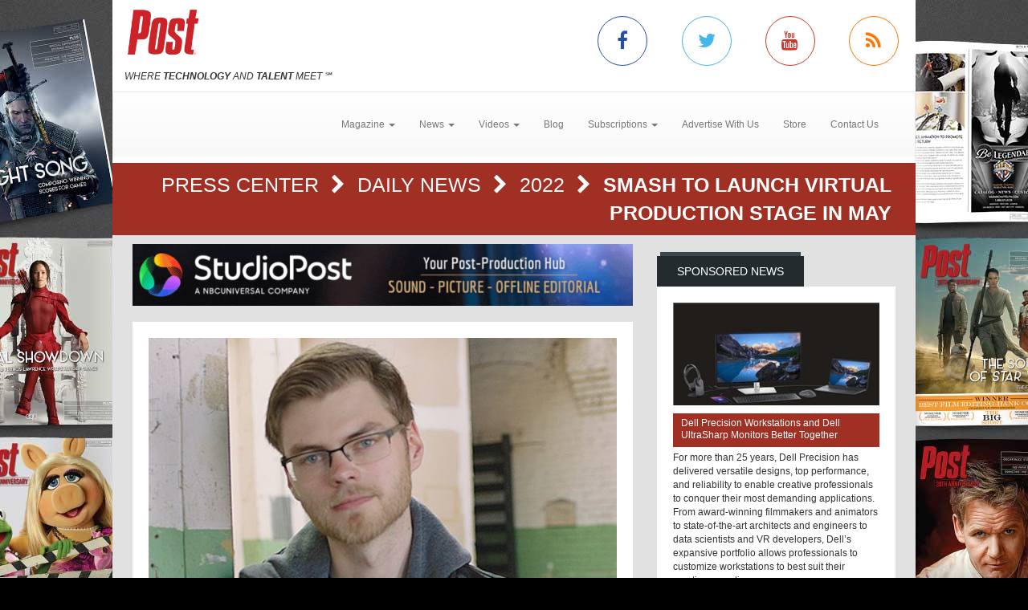

--- FILE ---
content_type: text/css
request_url: https://www.postmagazine.com/Shared/css/styles.css
body_size: 5940
content:
html { border: 0; }
body { margin:0px; }
img { border:none; }
td>img { vertical-align:bottom; }
td>a>img { vertical-align:bottom; }
td>input[type=image] { vertical-align:bottom; }

/* Other Styles */
textarea{font-family:Arial;}

/* Loading Indicator */
	iframe.ui_blocked { background-color:Transparent; }
	div.ui_blocked { background-color:#eeeeee; }
	div.load_screen
	{
		z-index:200;
		width:100px;
		background-color:#ccdaed;
		border:solid 1px #9698a2;
		padding:2px;
	}
	table.load_table
	{
		width:100px;
		border:solid 1px #c8c9d1;
		background-color:#ffffff;
	}
	table.load_table td
	{
		background-color:#ffffff;
		font-family:Arial;
		font-size:13px;
		font-weight:bold;
		color:#223355;
		padding:3px;
	}
	div.load_indicator
	{
		background-image: url(../images/admin/loading.gif);
		background-repeat: no-repeat;
		background-position: left;
		width:16px;
		height:16px;
	}
/* End Loading Indicator */


/* Flyout Menu */
	div.iflylist
	{
		display:none;
		background-color:#ffffff;
		position:absolute;
		list-style:none;
		margin:0px;
		padding:0px;
		border-top:solid 1px #333333;
		z-index:100;
	}
	div.iflyOverflow
	{
		overflow-y:hidden;
	}
	div.ifly
	{
		border-left:solid 1px #333333;
		border-right:solid 1px #333333;
		border-bottom:solid 1px #333333;
		background-color:#ffffff;
		white-space:nowrap;
		cursor:pointer;
		cursor:hand;
		width:auto;
	}
	div.iflyie6
	{
		width:200px;
		white-space:normal;
	}
	div.ifly a
	{
		display:block;
		padding:0px 12px 0px 12px;
		font-family:Arial;
		font-size:12px;
		color:#333333;
		text-decoration:none;
		line-height:20px;
	}
	div.iflyOver
	{
		background-color:#000099;
	}
	div.iflyOver a
	{
		color:#ffffff;
	}
	div.iflyRight
	{
		background-image:url(../images/tree/fly.gif);
		background-position:right center;
		background-repeat:no-repeat;
	}
	div.iflyLeft
	{
		background-image:url(../images/tree/flyleft.gif);
		background-position:left center;
	}
	div.iflyLoading
	{
		background-image:url(../images/tree/flyload.gif);
	}
	div.ifly sup
	{
		font-size:10px;
		text-decoration:none;
		margin-left:1px;
	}
/* End Flyout menu */

/* Popup Dialog Boxes */
	div.pdialog
	{
		font:12px Arial;
		position:fixed;
		display:none;
		height:auto;
		background-color:#f9f9fa;
		border:solid 1px #919191;
		z-index:100;
	}
	div.pdialog img { display:inline; }
	div.pdialog h1.pheader
	{
		border-bottom:solid 1px #9698a2;
		background:#cbcccc url(../images/tb/top.gif) repeat-x;
		background-position:0px -10px;
		height:30px;
		cursor:default;
		clear:both;
		margin:0px;
		padding:0px;
	}
	div.pdialog h1.pheadero { background-position:0px -44px; }
	div.pdialog h1.pheader span
	{
		display:block;
		margin:8px 7px 6px 7px;
		float:left;
		font:normal normal bold 15px Arial !important;
		color:#ffffff !important;
	}
	div.pdialog div.pmain
	{
		clear:both;
		height:auto;
		position:relative;
		border-bottom:solid 1px #9796a2;
	}
	div.pdialog h2.pfooter
	{
		border-top:solid 1px #dbdcde;
		height:29px;
		clear:both;
		margin:0px;
		padding:0px;
		background-image:url(../images/tbox/wmlogo.gif); 
		background-repeat:no-repeat;
		background-position:left center;
	}
	div.pdialog h2.pfooter div.pfooter2
	{
		border-top:solid 1px #727274;
		border-left:solid 1px #b1b1b1;
		border-right:solid 1px #b1b1b1;
		border-bottom:solid 1px #c5c5c7;
		background-image:url(../images/tbox/foot2.gif); 
		height:22px;
		margin:3px;
		margin-left:37px;
	}
	div.pdialog h2.pfooter img { float:right;margin:3px 8px 0px 0px; }
	div.pdialog h2.pfooter img.psave   { background:url(../images/tbox/cmsedit.png);background-position:-148px -57px;width:51px;height:16px; }
	div.pdialog h2.pfooter img.pcancel { background:url(../images/tbox/cmsedit.png);background-position:-207px -57px;width:59px;height:16px; }
	div.pdialog h2.pfooter img.pnext	 { background:url(../images/tbox/cmsedit.png);background-position:-233px -25px;width:51px;height:16px; }
	div.pdialog h2.pfooter img.psave:hover  { background-position:-148px -73px; }
	div.pdialog h2.pfooter img.pcancel:hover{ background-position:-207px -73px; }
	div.pdialog h2.pfooter img.pnext:hover  { background-position:-233px -41px; }
	div.pdialog h2.pfooter img.pclose		{ background:url(../images/tbox/cmsedit.png);background-position:-227px -197px;width:57px;height:16px; }
	div.pdialog h2.pfooter img.pclose:hover { background-position:-227px -213px; }
	div.pdialog h2.pfooter img.pyes			{ background:url(../images/tbox/cmsedit.png);background-position:-197px -229px;width:45px;height:16px; }
	div.pdialog h2.pfooter img.pyes:hover	{ background-position:-197px -245px; }
	div.pdialog h2.pfooter img.pno			{ background:url(../images/tbox/cmsedit.png);background-position:-243px -229px;width:41px;height:16px; }
	div.pdialog h2.pfooter img.pno:hover	{ background-position:-243px -245px; }
	div.pdialog img.pclose { float:right; width:20px;height:20px;margin:6px 5px 4px 5px;background-image:url(../images/tbox/cmsedit.png);background-position:0px -198px;cursor:pointer;cursor:hand; }
	div.pdialog img.pclose:hover { background-position:0px -218px; }
	div.pdialog img.pmax { width:20px;height:20px;margin:6px 0px 4px 6px;background-image:url(../images/tbox/cmsedit.png);background-position:-20px -198px;cursor:pointer;cursor:hand; }
	div.pdialog img.pmax:hover { background-position:-20px -218px; }
	div.pdialog img.pmin	   { background-position:-40px -198px; }
	div.pdialog img.pmin:hover { background-position:-40px -218px; }
	td.pdivider { padding:0px;width:4px;background-image:url(../images/tbox/divider.gif);background-repeat:repeat-y; }
 /* End Popup Dialog Boxes */


/* Calendar Styles */
	div.cal_main
	{
		position:absolute;
		font:12px Arial !important;
		background-color:#f5f7f9;
		border:solid 1px #000066;
		width:190px;
		height:210px;
		margin:0px;
		padding:0px;
		overflow:hidden;
		filter:progid:DXImageTransform.Microsoft.Shadow(color=#999999,direction=135,strength=3);
		text-align:left;
	}
	div.cal_main div.cal_prev { position:absolute;top:0px;left:0px;width:22px;height:22px;padding:0px;margin:0px;cursor:pointer;cursor:hand; }
	div.cal_main div.cal_prev div { width:4px;height:7px;padding:0px;margin:4px 0px 0px 7px;background-image:url(../images/Sprites.png);background-position:-136px -255px; }
	div.cal_main div.cal_next { position:absolute;top:0px;left:168px;width:22px;height:22px;padding:0px;margin:0px;cursor:pointer;cursor:hand; }
	div.cal_main div.cal_next div { width:4px;height:7px;padding:0px;margin:4px 0px 0px 13px;background-image:url(../images/Sprites.png);background-position:-140px -255px; }
	div.cal_main div.cal_period { width:190px;height:22px;text-align:center;color:#000000;font:normal bold 12px Arial;cursor:pointer;cursor:hand;line-height:1.5em; }
	div.cal_main div.cal_period:hover { color:#0000cc; }
	div.cal_main div.cal_today { width:190px;text-align:center;color:#000000;font:normal normal 12px Arial;cursor:pointer;cursor:hand;margin:6px 0px 3px 0px; }
	div.cal_main div.cal_today:hover { color:#0000aa; }
	div.cal_main div.cal_time { width:150px;height:22px;text-align:center;color:#000000;font:normal bold 12px Arial;line-height:1.5em; }
	div.cal_main div.cal_close { position:absolute;left:0px;bottom:0px;width:150px;height:22px;text-align:center;color:#000000;font:normal bold 12px Arial;cursor:pointer;cursor:hand;line-height:1.5em; }
	
	div.cal_main tr.cal_week td { text-align:center;color:#000000;font:normal normal 11px Arial; }
	div.cal_main td { padding:0px !important; }
	div.cal_day
	{
		color:#000000;
		width:25px;
		border:solid 1px #fafbfc;
		font:normal normal 11px Arial;
		margin:0px;
		background-color:#fafbfc;
		text-align:center;
		line-height:2em;
	}
	div.cal_day:hover { background-color:#8eb0c2;color:#ffffff;border-color:#5c7a8a; }

	div.cal_months,div.cal_years { display:none;position:absolute;left:0px;top:23px;width:190px;height:158px;background-color:#fafbfc; }
	div.cal_month,div.cal_year
	{
		width:45px;
		height:50px;
		border:solid 1px #fafbfc;
		color:#000000;
		font:normal normal 11px Arial;
		margin:0px;
		background-color:#fafbfc;
		text-align:center;
		line-height:4.5em;
	}
	div.cal_month:hover { background-color:#8eb0c2;color:#ffffff;border-color:#5c7a8a; }
	div.cal_year:hover { background-color:#8eb0c2;color:#ffffff;border-color:#5c7a8a; }

	div.cal_other { background-color:#e4ebed;color:#999999; }
	div.cal_other:hover { background-color:#aab6bc;color:#ffffff;border-color:#657780; }
	div.cal_sel { background-color:#b8d1df;color:#000000;border-color:#88acc0; }
	
	div.cal_clockpanel { position:absolute;top:0px;left:190px;width:150px;height:210px;border-left:solid 1px #000066; }
	div.cal_clock { position:relative;margin:0px 10px 0px 10px;width:130px;height:130px;padding:0px;border:none;background-image:url(../images/clock.png);background-position:0px 0px; }
	div.cal_clock div.cal_mins,div.cal_clock div.cal_hours
	{
		position:absolute;
		width:130px;
		height:130px;
		padding:0px;
		margin:0px;
		border:none;
		background-image:url(../images/clock.png);
	}
	div.cal_clock div.cal_mins_0 { background-position:-130px 0px; }
	div.cal_clock div.cal_mins_1 { background-position:-260px 0px; }
	div.cal_clock div.cal_mins_2 { background-position:-390px 0px; }
	div.cal_clock div.cal_mins_3 { background-position:-520px 0px; }
	div.cal_clock div.cal_mins_4 { background-position:-0px -130px; }
	div.cal_clock div.cal_mins_5 { background-position:-130px -130px; }
	div.cal_clock div.cal_mins_6 { background-position:-260px -130px; }
	div.cal_clock div.cal_mins_7 { background-position:-390px -130px; }
	div.cal_clock div.cal_mins_8 { background-position:-520px -130px; }
	div.cal_clock div.cal_mins_9 { background-position:-0px -260px; }
	div.cal_clock div.cal_mins_10 { background-position:-130px -260px; }
	div.cal_clock div.cal_mins_11 { background-position:-260px -260px; }
	div.cal_clock div.cal_hours_0 { background-position:-390px -260px; }
	div.cal_clock div.cal_hours_1 { background-position:-520px -260px; }
	div.cal_clock div.cal_hours_2 { background-position:-0px -390px; }
	div.cal_clock div.cal_hours_3 { background-position:-130px -390px; }
	div.cal_clock div.cal_hours_4 { background-position:-260px -390px; }
	div.cal_clock div.cal_hours_5 { background-position:-390px -390px; }
	div.cal_clock div.cal_hours_6 { background-position:-520px -390px; }
	div.cal_clock div.cal_hours_7 { background-position:-0px -520px; }
	div.cal_clock div.cal_hours_8 { background-position:-130px -520px; }
	div.cal_clock div.cal_hours_9 { background-position:-260px -520px; }
	div.cal_clock div.cal_hours_10 { background-position:-390px -520px; }
	div.cal_clock div.cal_hours_11 { background-position:-520px -520px; }

	div.cal_main div.cal_time table { margin:8px auto 0px auto; }
	div.cal_main div.cal_time select { font:13px "Courier New";font-weight:bold; }

	/* IE6 fix */
	div.cal_ie6 div.cal_clock { background-image:url(../images/clock.gif); }
	div.cal_ie6 div.cal_clock div.cal_mins,div.cal_clock div.cal_hours { background-image:url(../images/clock.gif); }
/* End Calendar Styles */


/* Dynamic Calendar Styles */
	div.dcal_main
	{
		font-family:Arial;
		font-size:12px;
		margin:0px;
		padding:0px;
		text-align:left;
		cursor:default;
	}
	div.dcal_main div.dcal_prev { float:left;cursor:pointer;cursor:hand; }
	div.dcal_main div.dcal_prev img { width:6px;height:12px;margin:2px 4px;background-image:url(../images/leftright.gif);background-position:-6px 0px; }
	div.dcal_main div.dcal_next { float:right;cursor:pointer;cursor:hand; }
	div.dcal_main div.dcal_next img { width:6px;height:12px;margin:2px 4px;background-image:url(../images/leftright.gif);background-position:0px 0px; }
	div.dcal_main div.dcal_period { margin:0px auto; width:190px;height:22px;font-weight:bold;text-align:center;cursor:pointer;cursor:hand; }
	div.dcal_main div.dcal_today { width:190px;text-align:center;cursor:pointer;cursor:hand;margin:6px auto 3px auto;font-weight:bold; }
	div.dcal_main div.dcal_close { position:absolute;left:0px;bottom:0px;width:150px;height:22px;text-align:center;color:#000000;font:normal bold 12px Arial;cursor:pointer;cursor:hand;line-height:1.5em; }
	div.dcal_main table { width:100%; }
	div.dcal_main tr.dcal_week td { text-align:center;color:#000000;width:14%; }
	div.dcal_day
	{
		margin:0px;
		text-align:center;
		line-height:2em;
	}
	div.dcal_months,div.dcal_years { background-color:#fafbfc;display:none; }
	div.dcal_month,div.dcal_year
	{
		margin:0px;
		text-align:center;
		line-height:4.5em;
	}
/* End Dynamic Calendar Styles */


/* Tree Styles */
	ul.itree
	{
		display:block;
		font-family: Arial, Verdana, Helvetica, sans-serif;
		font-size: 12px;
		font-style: normal;
		padding: 0px;
		margin: 0px;
		list-style-type:none;
		background-image:url(../images/tree/GuidePass.gif);
		background-repeat:repeat-y;
	}
	ul.itree ul.itree
	{
		display:none;
	}
	ul.itree li
	{
		margin:0px;
		padding:0px;
		vertical-align:middle;
		white-space:nowrap;
		line-height:22px;
		background-image:url(../images/tree/Guide.gif);
		background-repeat:no-repeat;
		padding-left:22px;
	}
	ul.itree li a
	{
		height:22px;
		display:block;
		background-repeat:no-repeat;
		background-position:left center;
		padding:0px 0px 0px 0px;
		font-family: Arial, Verdana, Helvetica, sans-serif;
		font-weight: normal;
		font-variant: normal;
		text-transform: none;
		text-decoration:none;
	}
	ul.itree6 li a
	{
		float:left;
		clear:left;
	}
	ul.itree7 li a
	{
		display:inline;
	}
	ul.itree li a img
	{
		display:inline;
		border:none;
		vertical-align:middle;
		width:16px;
		height:16px;
	}
	ul.itree li a span
	{
		padding:1px 3px 1px 2px;
		text-decoration:underline;
		cursor:pointer;cursor:hand;
		color: #333333;
	}
	ul.itree li a.itr_nul span { text-decoration:none; }
	ul.itree li a:hover span { color:#333333; }
	ul.itree li.guideopened { background-image:url(../images/tree/GuideOpened.gif); }
	ul.itree li.guideclosed { background-image:url(../images/tree/GuideClosed.gif); }
	ul.itree li.guideend { background-image:url(../images/tree/GuideEnd.gif);background-color:#ffffff; }
	ul.itree li.guideendopened { background-image:url(../images/tree/GuideEndOpened.gif);background-color:#ffffff; }
	ul.itree li.guideendclosed { background-image:url(../images/tree/GuideEndClosed.gif);background-color:#ffffff; }
	ul.itree li.guidepending { background-image:url(../images/tree/GuidePending.gif); }
	ul.itree li.guideendpending { background-image:url(../images/tree/GuideEndPending.gif);background-color:#ffffff; }

	img.itr_page  { background-image: url(../images/tree/Page.gif); }
	img.itr_hpage { background-image: url(../images/tree/Hpage.gif); }
	img.itr_link  { background-image: url(../images/tree/Link.gif); }
	img.itr_branch{ background-image: url(../images/tree/Branch.gif); }
	img.itr_system{ background-image: url(../images/tree/Module.gif); }
	img.itr_folder{ background-image: url(../images/tree/folder.gif); }
	img.itr_file  { background-image: url(../images/tree/file.gif); }
	img.itr_anchor{ background-image: url(../images/tree/pound.gif); }
	img.itr_datab { background-image: url(../images/modules/Database.gif); }
	img.itr_field { background-image: url(../images/modules/Field.gif); }
	img.itr_hidden{ zoom:1;opacity:0.5;filter:alpha(opacity=50); }
	sup.itr
	{
		font-size:10px;
		text-decoration:none;
		margin-left:1px;
	}

	ul.itree li a.selectedTree span{ font-weight:bold;text-decoration:none;color:#ffffff;background-color:#000099; }
	ul.itree li a.selectedTree:hover span { color:#ffffff; }
/* Tree Styles */

/* Refer a Friend Styles */
	table.rf_main { width:100%;margin:5px; }
	table.rf_main td { padding:3px; }
	span.rf_page { font-weight:bold;color:#000066; }
/* End Refer a Friend Styles */

	div.p_hideonpage { display:none;position:absolute; }
	div.pdialog div.p_hideonpage { display:block; }


/* Large Fonts */
	span.cobalt_largefonts, span.cobalt_largefonts div, span.cobalt_largefonts font, span.cobalt_largefonts span, span.cobalt_largefonts td, span.cobalt_largefonts li
	{
		font-size:16px;
	}
/* End Large Fonts */


/* Popup Frame */
	iframe.ipopup { border:0px; margin:0px; }
/* End Popup Frame */


/* Lightbox */
	div.ilight_box { border:solid 1px #000000; background-color:#f0f0f0; }
	div.ilight_box div.ilight_image { background-color:#fcfcfc;margin:5px; }
	div.ilight_box div.ilight_close { 
		position:absolute;
		top:0px;
		right:0px;
		width:20px;
		height:20px;
		background-color:#ffffff; 
		text-align:center;
		cursor:pointer;cursor:hand;
		border-left:solid 1px #aaaaaa;
		border-bottom:solid 1px #aaaaaa;
	}
	div.ilight_box div.ilight_close span
	{
		font:16px "Arial Black";
		color:#000000;
		line-height:20px;
	}
	div.ilight_box div.ilight_gonext { 
		position:absolute;
		top:50%;
		margin-top:-25%;
		right:0px;
		width:150px;
		height:300px;
		cursor:pointer;cursor:hand;
	}
	div.ilight_box div.ilight_gonext div { 
		position:absolute;
		top:48%;
		right:0px;
		width:70px;
		height:20px;
		background-color:#ffffff; 
		border:solid 1px #000000;
		border-right:none;
		font:14px "Arial Black";
		color:#000000;
		text-align:center;
		line-height:20px;
		opacity:1;
		filter:alpha(opacity=100);
	}
	div.ilight_box div.ilight_goprev { 
		position:absolute;
		top:50%;
		margin-top:-25%;
		left:0px;
		width:150px;
		height:300px;
		cursor:pointer;cursor:hand;
	}
	div.ilight_box div.ilight_goprev div { 
		position:absolute;
		top:48%;
		left:0px;
		width:70px;
		height:20px;
		background-color:#ffffff; 
		border:solid 1px #000000;
		border-left:none;
		font:14px "Arial Black";
		color:#000000;
		text-align:center;
		line-height:20px;
		opacity:1;
		filter:alpha(opacity=100);
	}
	div.ilight_box div.ilight_caption {
		margin:0px 0px 0px 5px;
		position:absolute;
		border-top:solid 1px #eaeaea;
		left:0px;
		bottom:0px;
		width:auto;
		height:35px;
		overflow:hidden;
	}
	div.ilight_box div.ilight_caption div {
		margin:5px 5px 10px 5px;
		height:auto;
		width:auto;
		font:13px Arial;
		color:#000000;
		font-weight:normal;
	}
/* End Lightbox */

/* RadEditor styles */
	ul.reToolbar span.Alignment { background-position:-576px center; }
	ul.reToolbar span.NamedAnchor { background-position:-1564px center; }
	ul.reToolbar span.AddEditLink { background-position:-665px center; }
	ul.reToolbar span.CancelEditable { background-image:url(../images/tbox/cmsedit.png);background-position:-132px -216px; }
	ul.reToolbar span.EditableText { background-image:url(../images/tbox/cmsedit.png);background-position:-114px -198px; }
	ul.reToolbar span.EditableImage { background-image:url(../images/tbox/cmsedit.png);background-position:-114px -216px; }
	ul.reToolbar span.EditableFlash { background-image:url(../images/tbox/cmsedit.png);background-position:-132px -198px; }
	ul.reToolbar span.LayoutZone { background-image:url(../images/tbox/cmsedit.png);background-position:-78px -216px; }
	ul.reToolbar span.CancelLayout { background-image:url(../images/tbox/cmsedit.png);background-position:-132px -216px; }
	ul.reToolbar span.HoverImage { background-image:url(../images/tbox/cmsedit.png);background-position:-96px -198px; }
	ul.reToolbar span.VerticalMenu { background-image:url(../images/tbox/cmsedit.png);background-position:-60px -216px; }
	ul.reToolbar span.FlyoutMenu { background-image:url(../images/tbox/cmsedit.png);background-position:-96px -216px; }
	ul.reToolbar span.HorizontalMenu { background-image:url(../images/tbox/cmsedit.png);background-position:-150px -198px; }
	ul.reToolbar span.VideoCastPlayer { background-image:url(../images/tbox/cmsedit.png);background-position:-60px -198px; }
	ul.reToolbar span.PodcastPlayer { background-image:url(../images/tbox/cmsedit.png);background-position:-78px -198px; }
	ul.reToolbar span.CMSControl { background-image:url(../images/tbox/cmsedit.png);background-position:-150px -216px; }

/* End RadEditor styles */

/* Module Styles */
.nospacing { padding:0px !important;margin:0px !important;border:none !important; }
.nospacing td { padding:0px !important;margin:0px !important;border:none !important; }
.hideme { display:none; }

input.yourwebsite { background-image:url(../images/yourwebsite.gif);background-repeat:no-repeat;background-position:1px 4px; }
input.blank { background-image:none; }

/* Sprites */
img.isprite{background-image:url(../images/Sprites.png);width:17px;height:17px;}
img.isprite6{background-image:url(../images/Sprites.gif);width:17px;height:17px;}
img.sp0_0{background-position:0px 0px}
img.sp1_0{background-position:-17px 0px}
img.sp2_0{background-position:-34px 0px}
img.sp3_0{background-position:-51px 0px}
img.sp4_0{background-position:-68px 0px}
img.sp5_0{background-position:-85px 0px}
img.sp6_0{background-position:-102px 0px}
img.sp7_0{background-position:-119px 0px}
img.sp8_0{background-position:-136px 0px}
img.sp9_0{background-position:-153px 0px}
img.sp10_0{background-position:-170px 0px}
img.sp11_0{background-position:-187px 0px}
img.sp12_0{background-position:-204px 0px}
img.sp13_0{background-position:-221px 0px}
img.sp14_0{background-position:-238px 0px}
img.sp15_0{background-position:-255px 0px}
img.sp0_1{background-position:0px -17px}
img.sp1_1{background-position:-17px -17px}
img.sp2_1{background-position:-34px -17px}
img.sp3_1{background-position:-51px -17px}
img.sp4_1{background-position:-68px -17px}
img.sp5_1{background-position:-85px -17px}
img.sp6_1{background-position:-102px -17px}
img.sp7_1{background-position:-119px -17px}
img.sp8_1{background-position:-136px -17px}
img.sp9_1{background-position:-153px -17px}
img.sp10_1{background-position:-170px -17px}
img.sp11_1{background-position:-187px -17px}
img.sp12_1{background-position:-204px -17px}
img.sp13_1{background-position:-221px -17px}
img.sp14_1{background-position:-238px -17px}
img.sp15_1{background-position:-255px -17px}
img.sp0_2{background-position:0px -34px}
img.sp1_2{background-position:-17px -34px}
img.sp2_2{background-position:-34px -34px}
img.sp3_2{background-position:-51px -34px}
img.sp4_2{background-position:-68px -34px}
img.sp5_2{background-position:-85px -34px}
img.sp6_2{background-position:-102px -34px}
img.sp7_2{background-position:-119px -34px}
img.sp8_2{background-position:-136px -34px}
img.sp9_2{background-position:-153px -34px}
img.sp10_2{background-position:-170px -34px}
img.sp11_2{background-position:-187px -34px}
img.sp12_2{background-position:-204px -34px}
img.sp13_2{background-position:-221px -34px}
img.sp14_2{background-position:-238px -34px}
img.sp15_2{background-position:-255px -34px}
img.sp0_3{background-position:0px -51px}
img.sp1_3{background-position:-17px -51px}
img.sp2_3{background-position:-34px -51px}
img.sp3_3{background-position:-51px -51px}
img.sp4_3{background-position:-68px -51px}
img.sp5_3{background-position:-85px -51px}
img.sp6_3{background-position:-102px -51px}
img.sp7_3{background-position:-119px -51px}
img.sp8_3{background-position:-136px -51px}
img.sp9_3{background-position:-153px -51px}
img.sp10_3{background-position:-170px -51px}
img.sp11_3{background-position:-187px -51px}
img.sp12_3{background-position:-204px -51px}
img.sp13_3{background-position:-221px -51px}
img.sp14_3{background-position:-238px -51px}
img.sp15_3{background-position:-255px -51px}
img.sp0_4{background-position:0px -68px}
img.sp1_4{background-position:-17px -68px}
img.sp2_4{background-position:-34px -68px}
img.sp3_4{background-position:-51px -68px}
img.sp4_4{background-position:-68px -68px}
img.sp5_4{background-position:-85px -68px}
img.sp6_4{background-position:-102px -68px}
img.sp7_4{background-position:-119px -68px}
img.sp8_4{background-position:-136px -68px}
img.sp9_4{background-position:-153px -68px}
img.sp10_4{background-position:-170px -68px}
img.sp11_4{background-position:-187px -68px}
img.sp12_4{background-position:-204px -68px}
img.sp13_4{background-position:-221px -68px}
img.sp14_4{background-position:-238px -68px}
img.sp15_4{background-position:-255px -68px}
img.sp0_5{background-position:0px -85px}
img.sp1_5{background-position:-17px -85px}
img.sp2_5{background-position:-34px -85px}
img.sp3_5{background-position:-51px -85px}
img.sp4_5{background-position:-68px -85px}
img.sp5_5{background-position:-85px -85px}
img.sp6_5{background-position:-102px -85px}
img.sp7_5{background-position:-119px -85px}
img.sp8_5{background-position:-136px -85px}
img.sp9_5{background-position:-153px -85px}
img.sp10_5{background-position:-170px -85px}
img.sp11_5{background-position:-187px -85px}
img.sp12_5{background-position:-204px -85px}
img.sp13_5{background-position:-221px -85px}
img.sp14_5{background-position:-238px -85px}
img.sp15_5{background-position:-255px -85px}
img.sp0_6{background-position:0px -102px}
img.sp1_6{background-position:-17px -102px}
img.sp2_6{background-position:-34px -102px}
img.sp3_6{background-position:-51px -102px}
img.sp4_6{background-position:-68px -102px}
img.sp5_6{background-position:-85px -102px}
img.sp6_6{background-position:-102px -102px}
img.sp7_6{background-position:-119px -102px}
img.sp8_6{background-position:-136px -102px}
img.sp9_6{background-position:-153px -102px}
img.sp10_6{background-position:-170px -102px}
img.sp11_6{background-position:-187px -102px}
img.sp12_6{background-position:-204px -102px}
img.sp13_6{background-position:-221px -102px}
img.sp14_6{background-position:-238px -102px}
img.sp15_6{background-position:-255px -102px}
img.sp0_7{background-position:0px -119px}
img.sp1_7{background-position:-17px -119px}
img.sp2_7{background-position:-34px -119px}
img.sp3_7{background-position:-51px -119px}
img.sp4_7{background-position:-68px -119px}
img.sp5_7{background-position:-85px -119px}
img.sp6_7{background-position:-102px -119px}
img.sp7_7{background-position:-119px -119px}
img.sp8_7{background-position:-136px -119px}
img.sp9_7{background-position:-153px -119px}
img.sp10_7{background-position:-170px -119px}
img.sp11_7{background-position:-187px -119px}
img.sp12_7{background-position:-204px -119px}
img.sp13_7{background-position:-221px -119px}
img.sp14_7{background-position:-238px -119px}
img.sp15_7{background-position:-255px -119px}
img.sp0_8{background-position:0px -136px}
img.sp1_8{background-position:-17px -136px}
img.sp2_8{background-position:-34px -136px}
img.sp3_8{background-position:-51px -136px}
img.sp4_8{background-position:-68px -136px}
img.sp5_8{background-position:-85px -136px}
img.sp6_8{background-position:-102px -136px}
img.sp7_8{background-position:-119px -136px}
img.sp8_8{background-position:-136px -136px}
img.sp9_8{background-position:-153px -136px}
img.sp10_8{background-position:-170px -136px}
img.sp11_8{background-position:-187px -136px}
img.sp12_8{background-position:-204px -136px}
img.sp13_8{background-position:-221px -136px}
img.sp14_8{background-position:-238px -136px}
img.sp15_8{background-position:-255px -136px}
img.sp0_9{background-position:0px -153px}
img.sp1_9{background-position:-17px -153px}
img.sp2_9{background-position:-34px -153px}
img.sp3_9{background-position:-51px -153px}
img.sp4_9{background-position:-68px -153px}
img.sp5_9{background-position:-85px -153px}
img.sp6_9{background-position:-102px -153px}
img.sp7_9{background-position:-119px -153px}
img.sp8_9{background-position:-136px -153px}
img.sp9_9{background-position:-153px -153px}
img.sp10_9{background-position:-170px -153px}
img.sp11_9{background-position:-187px -153px}
img.sp12_9{background-position:-204px -153px}
img.sp13_9{background-position:-221px -153px}
img.sp14_9{background-position:-238px -153px}
img.sp15_9{background-position:-255px -153px}
img.sp0_10{background-position:0px -170px}
img.sp1_10{background-position:-17px -170px}
img.sp2_10{background-position:-34px -170px}
img.sp3_10{background-position:-51px -170px}
img.sp4_10{background-position:-68px -170px}
img.sp5_10{background-position:-85px -170px}
img.sp6_10{background-position:-102px -170px}
img.sp7_10{background-position:-119px -170px}
img.sp8_10{background-position:-136px -170px}
img.sp9_10{background-position:-153px -170px}
img.sp10_10{background-position:-170px -170px}
img.sp11_10{background-position:-187px -170px}
img.sp12_10{background-position:-204px -170px}
img.sp13_10{background-position:-221px -170px}
img.sp14_10{background-position:-238px -170px}
img.sp15_10{background-position:-255px -170px}
img.sp0_11{background-position:0px -187px}
img.sp1_11{background-position:-17px -187px}
img.sp2_11{background-position:-34px -187px}
img.sp3_11{background-position:-51px -187px}
img.sp4_11{background-position:-68px -187px}
img.sp5_11{background-position:-85px -187px}
img.sp6_11{background-position:-102px -187px}
img.sp7_11{background-position:-119px -187px}
img.sp8_11{background-position:-136px -187px}
img.sp9_11{background-position:-153px -187px}
img.sp10_11{background-position:-170px -187px}
img.sp11_11{background-position:-187px -187px}
img.sp12_11{background-position:-204px -187px}
img.sp13_11{background-position:-221px -187px}
img.sp14_11{background-position:-238px -187px}
img.sp15_11{background-position:-255px -187px}
img.sp0_12{background-position:0px -204px}
img.sp1_12{background-position:-17px -204px}
img.sp2_12{background-position:-34px -204px}
img.sp3_12{background-position:-51px -204px}
img.sp4_12{background-position:-68px -204px}
img.sp5_12{background-position:-85px -204px}
img.sp6_12{background-position:-102px -204px}
img.sp7_12{background-position:-119px -204px}
img.sp8_12{background-position:-136px -204px}
img.sp9_12{background-position:-153px -204px}
img.sp10_12{background-position:-170px -204px}
img.sp11_12{background-position:-187px -204px}
img.sp12_12{background-position:-204px -204px}
img.sp13_12{background-position:-221px -204px}
img.sp14_12{background-position:-238px -204px}
img.sp15_12{background-position:-255px -204px}
img.sp0_13{background-position:0px -221px}
img.sp1_13{background-position:-17px -221px}
img.sp2_13{background-position:-34px -221px}
img.sp3_13{background-position:-51px -221px}
img.sp4_13{background-position:-68px -221px}
img.sp5_13{background-position:-85px -221px}
img.sp6_13{background-position:-102px -221px}
img.sp7_13{background-position:-119px -221px}
img.sp8_13{background-position:-136px -221px}
img.sp9_13{background-position:-153px -221px}
img.sp10_13{background-position:-170px -221px}
img.sp11_13{background-position:-187px -221px}
img.sp12_13{background-position:-204px -221px}
img.sp13_13{background-position:-221px -221px}
img.sp14_13{background-position:-238px -221px}
img.sp15_13{background-position:-255px -221px}
img.sp0_14{background-position:0px -238px}
img.sp1_14{background-position:-17px -238px}
img.sp2_14{background-position:-34px -238px}
img.sp3_14{background-position:-51px -238px}
img.sp4_14{background-position:-68px -238px}
img.sp5_14{background-position:-85px -238px}
img.sp6_14{background-position:-102px -238px}
img.sp7_14{background-position:-119px -238px}
img.sp8_14{background-position:-136px -238px}
img.sp9_14{background-position:-153px -238px}
img.sp10_14{background-position:-170px -238px}
img.sp11_14{background-position:-187px -238px}
img.sp12_14{background-position:-204px -238px}
img.sp13_14{background-position:-221px -238px}
img.sp14_14{background-position:-238px -238px}
img.sp15_14{background-position:-255px -238px}
img.sp0_15{background-position:0px -255px}
img.sp1_15{background-position:-17px -255px}
img.sp2_15{background-position:-34px -255px}
img.sp3_15{background-position:-51px -255px}
img.sp4_15{background-position:-68px -255px}
img.sp5_15{background-position:-85px -255px}
img.sp6_15{background-position:-102px -255px}
img.sp7_15{background-position:-119px -255px}
img.sp9_15{background-position:-153px -255px}
img.sp10_15{background-position:-170px -255px}
img.sp11_15{background-position:-187px -255px}
img.sp12_15{background-position:-204px -255px}
img.sp13_15{background-position:-221px -255px}
img.sp14_15{background-position:-238px -255px}
img.sp15_15{background-position:-255px -255px}
img.sp0_16{background-position:0px -272px}
img.sp1_16{background-position:-17px -272px}
img.sp2_16{background-position:-34px -272px}
img.sp3_16{background-position:-51px -272px}


--- FILE ---
content_type: text/css
request_url: https://www.copprints.com/post/css/theme.css
body_size: 5892
content:
/*Default */
body {
  background-repeat: no-repeat;
  background-position: center top;
  background-attachment: fixed !important;
  background-color: #000;
  font-family: "Titillium+Web", Helvetica, Arial, sans-serif;
  font-size: 12px;
}
body:before {
  content: "";
  display: block;
  position: fixed;
  width: 100%;
  height: 100%;
  background: url(http://www.postmagazine.com/images/banners/post-subscribe-coverwrap.jpg)
    no-repeat center top;
  z-index: -1;
}

.cms-admin {
  background-position: center 44px !important;
  padding-bottom: 0px !important;
}
ol,
ul {
  list-style: none;
}
a,
a:hover,
a:focus {
  text-decoration: none;
}
a,
.block .rounded,
.btn,
.slick-arrow {
  -o-transition: 0.4s !important;
  -ms-transition: 0.4s !important;
  -moz-transition: 0.4s v;
  -webkit-transition: 0.4s !important;
  transition: 0.4s !important;
}
a,
.block .rounded {
  color: #73787b;
  background: 0 none;
  text-decoration: none;
}
.h1,
h1 {
  font-size: 25px;
}
.h2,
h2 {
  font-size: 17px;
}
::-moz-selection {
  color: #fff;
  background: #4c1611;
}
::selection {
  color: #fff;
  background: #4c1611;
}

/*Default Layout */
.container {
  background-color: #e1e1e1;
  padding: 0;
}
.container-fluid {
  background-color: #fff;
  width: 100%;
}
#MainZone {
  padding: 0px 25px;
}
.img-full-width {
  width: 100% !important;
}

/* Background overlay */
div.bgOverlay {
  width: 100%;
  height: 850px;
  z-index: -1;
  top: 0;
  left: 0;
  position: fixed;
  background: url(../images/bgOverlay.png) top center no-repeat;
}
.cms-admin div.bgOverlay {
  top: 44px;
}

/* Header */
header .container {
  background: none;
  -webkit-transition: all 0.4s ease;
  transition: all 0.4s ease;
}
header .logo-social-wrapper {
  margin: 0;
  padding-top: 10px;
  padding-bottom: 10px;
  background-color: #fff;
}
header .logo-social-wrapper #logo {
  display: block;
  height: 60px;
}
header .logo-social-wrapper .social-links {
  margin-top: 10px;
}
header .navbar {
  padding: 15px;
  border-radius: 0px;
  margin-bottom: 0px;
  -webkit-box-shadow: none;
  box-shadow: none;
  border-bottom: 8px solid #fff;
}
header .navbar-collapse {
  margin-top: 0px !important;
}
header .navbar #logo {
  display: block;
  height: 40px;
  margin-top: 5px;
}
header #logo img {
  height: 100%;
}
header #tagline {
}

header.sticky {
  position: fixed;
  margin-top: 0px;
  width: 100%;
  z-index: 9999;
  top: 0;
}
header.sticky .container {
  width: 100%;
}
header.sticky .navbar {
  background: rgba(255, 255, 255, 1);
  -webkit-box-shadow: inset 0 1px 0 rgba(255, 255, 255, 0.15),
    0 1px 5px rgba(0, 0, 0, 0.075);
  box-shadow: inset 0 1px 0 rgba(255, 255, 255, 0.15),
    0 1px 5px rgba(0, 0, 0, 0.075);
  border-bottom: none;
}

header.sticky #logo {
  display: block;
  height: 48px;
}
header.sticky #tagline {
  display: none;
}

/* Navbar changes*/
.navbar-default .navbar-nav > .open > a,
.navbar-default .navbar-nav > .open > a:focus,
.navbar-default .navbar-nav > .open > a:hover {
  background: #a02f24;
  -webkit-box-shadow: 0 0 23px -6px #282828 inset;
  box-shadow: 0 0 23px -6px #282828 inset;
  color: #fff;
}

/* Slick Slider - Homepage Slider */
.carousel-wrapper {
  background-color: #0e1214;
  padding: 25px 90px;
}
.carousel {
  margin-bottom: 0px;
}
.carousel .item {
  padding: 0px 15px;
}
.carousel .item .thumbnail {
  background-color: #1e262a;
  border: none;
  border-radius: 0;
  padding: 8px;
}
.carousel .item .thumbnail:hover,
.carousel .item .thumbnail:focus {
  background-color: #a02f24;
}
.carousel .item .caption-text {
  height: 45px;
  border-bottom: 1px solid #636b6f;
}
.carousel .item .caption-text a {
  color: #fff;
  text-decoration: none;
}
.carousel .item .caption-text a:hover,
.carousel .item .caption-text a:focus {
  color: #636b6f;
}
.carousel .item .cat-date {
  color: #fff;
  padding-top: 10px;
}
.carousel .item .cat-date .cat {
  display: inline-block;
  padding: 4px 7px;
  background-color: #a02f24;
  margin-right: 5px;
}
.carousel .item .cat-date .date {
  display: inline-block;
  padding: 4px 7px;
  background-color: #1c2326;
  float: right;
}

/* Arrows */
.slick-arrow {
  position: absolute;
  top: 40%;
  display: block;
  padding: 0;
  margin-top: -10px\9;
  outline: none;
  cursor: pointer;
  background-color: #121719;
  font-size: 25px;
  line-height: 75px;
  width: 55px;
  text-align: center;
  color: #fff;
}
.slick-arrow:hover,
.slick-arrow:focus {
  background-color: #a02f24;
  font-size: 30px;
}
.fa-chevron-left {
  left: -65px;
}
.fa-chevron-right {
  right: -65px;
}

/* Revolution Slider*/
.rev_slider_wrapper {
  background-color: #000;
}
.tp-caption.Newspaper-Button,
.Newspaper-Button {
  color: rgba(255, 255, 255, 1);
  font-size: 13px;
  line-height: 17px;
  font-weight: 700;
  font-style: normal;
  font-family: "Roboto", sans-serif;
  padding: 12px 35px 12px 35px;
  text-decoration: none;
  background-color: rgba(255, 255, 255, 0);
  border-color: rgba(255, 255, 255, 0.25);
  border-style: solid;
  border-width: 1px;
  border-radius: 0px 0px 0px 0px;
  letter-spacing: 2px;
  text-align: left;
}
.tp-caption.Newspaper-Button:hover,
.Newspaper-Button:hover {
  color: rgba(0, 0, 0, 1);
  text-decoration: none;
  background-color: rgba(255, 255, 255, 1);
  border-color: rgba(255, 255, 255, 1);
  border-style: solid;
  border-width: 1px;
  border-radius: 0px 0px 0px 0px;
  cursor: pointer;
}
.tp-caption.Newspaper-Button a {
  color: rgba(255, 255, 255, 1) !important;
}
.tp-caption.Newspaper-Button-Hover a {
  color: rgba(0, 0, 0, 1) !important;
}
.tp-caption.Newspaper-Subtitle,
.Newspaper-Subtitle {
  color: #fff;
  font-size: 15px;
  line-height: 20px;
  font-weight: 900;
  font-style: normal;
  font-family: Roboto;
  padding: 8px 15px;
  text-decoration: none;
  background-color: #a02f24;
  border: none;
  text-align: left;
  margin-bottom: 20px;
}
.tp-caption.Newspaper-Title,
.Newspaper-Title {
  color: rgba(255, 255, 255, 1);
  font-size: 15px;
  line-height: 18px !important;
  font-weight: 400;
  font-style: normal;
  font-family: "Ubuntu", sans-serif;
  padding: 10px 0 10px 0;
  text-decoration: none;
  background-color: transparent;
  border-color: transparent;
  border-style: none;
  border-width: 0px;
  border-radius: 0 0 0 0px;
  text-align: left;
}
.tp-caption.Newspaper-Title span,
.Newspaper-Title span {
  font-size: 13px !important;
}

.erinyen .tp-tab {
  display: table;
}
.erinyen .tp-tab-title {
  color: #fff;
  font-size: 13px;
  font-weight: 700;
  text-transform: uppercase;
  font-family: "Ubuntu", sans-serif;
  margin-bottom: 5px;
  line-height: 15px;
  background-color: #a02f24;
  padding: 8px 15px;
  display: table-cell;
  vertical-align: middle;
}
.erinyen .tp-tab-desc {
  font-size: 18px;
  font-weight: 400;
  color: rgb(255, 255, 255);
  line-height: 25px;
  font-family: "Ubuntu", sans-serif;
}

/* Breadcrumbs */
.breadcrumbs {
  background-color: #a02f24;
  color: #fff;
  text-transform: uppercase;
  text-align: right;
}
.breadcrumbs .bread {
  margin: 10px 15px;
  font-size: 15px;
}
.breadcrumbs a {
  color: #fff;
}
.breadcrumbs i {
  padding: 0 8px;
}
.breadcrumbs span {
  font-weight: bold;
}

/* Pagination */
.block-pagination {
  text-align: center;
  margin-top: 15px;
}
.block-pagination .block-content {
  padding-top: 5px !important;
}
.block-pagination a {
  margin: 5px 2px;
  display: inline-block;
}
.block-pagination a:hover,
.block-pagination a:focus {
  color: #a02f24;
}
/*.block-pagination a:last-child { margin-left:18px; margin-top:10px; position:relative; top:9px;}*/
.block-pagination a.dataheaderselected {
  background-color: #a02f24;
  color: #fff;
  padding: 5px;
}

/* Default Block */
.block .box_title {
  border-top: 5px solid #ce3d2e;
  display: block;
  float: left;
  height: auto;
  margin-left: 4px;
  margin-top: 20px;
  padding-top: 0;
  width: auto;
}
.block .rounded {
  background-color: #a02f24;
  color: #fff;
  display: block;
  float: left;
  height: auto;
  line-height: normal;
  text-align: center;
  text-transform: uppercase;
  width: auto;
  margin: 0 -4px;
  padding: 11px 25px;
  font-size: 14px;
}
.block .rounded a {
  color: #fff;
  text-decoration: none;
}
.block .rounded:hover,
.block .rounded:focus {
  background-color: #242b2f;
}
.block .block-content {
  background-color: #fff;
  border-bottom: 5px solid #ccc;
  clear: both;
  float: left;
  height: auto;
  width: 100% !important;
  padding: 20px;
  position: relative;
}
.block .block-content:hover {
  -moz-box-shadow: 0 0 15px -4px #888;
  -webkit-box-shadow: 0 0 15px -4px#888;
  box-shadow: 0 0 15px -4px #888888;
}
.block-ul li {
  border-top: 1px solid #d2d2d2;
  clear: both;
  float: left;
  width: 100%;
  padding: 20px 0 10px 0;
}
.block-ul li .col-xs-4 {
  padding-right: 0px;
}
.block .thumbnail {
  border: none;
  border-radius: 0;
  padding: 0px;
  margin: 0px;
  box-shadow: none;
}
.block .block-thumb {
  position: relative;
  margin-bottom: 7px;
}
.block a.title,
.video-list .caption-text a {
  display: block;
  font-size: 12px;
  font-weight: normal !important;
  line-height: 15px;
  color: #242b2f;
  text-decoration: none;
}
.block a.title:hover,
.block a.title:focus,
.video-list .caption-text a:hover,
.video-list .caption-text a:focus {
  color: #a02f24;
}
.block .img_title {
  background-color: #000;
  color: #ffffff;
  display: inline;
  font-size: 12px;
  padding: 5px 10px;
  position: absolute;
  text-align: center;
  text-transform: uppercase;
  z-index: 3;
  bottom: 0;
  right: 15px;
}
.single-post .block-thumb .img_overlay_wrapper {
  position: absolute;
  z-index: 3;
  bottom: 0px;
  left: 15px;
}
.single-post .block-thumb .img_overlay_wrapper div,
.single-post .block-thumb .img_overlay_wrapper .author {
  background-color: #000;
  color: #ffffff;
  display: inline-block;
  font-size: 15px;
  padding: 5px 10px;
  text-align: center;
  text-transform: uppercase;
  margin-right: 4px;
}
.single-post .block-thumb .img_overlay_wrapper div a {
  color: #fff;
}
.block-li .caption {
  display: none;
  margin: 5px 0px;
  font-size: 12px;
  line-height: 15px;
}
.block-ul li .cat {
  display: inline-block;
  padding: 0px 7px;
  background-color: #a02f24;
  margin-right: 5px;
  color: #fff;
}
.date_comments {
  float: left;
  font-size: 11px;
  margin-top: 0px;
  font-style: italic;
  color: #8c8c8c;
}
.date_comments a {
  display: inline !important;
}

/* Default Block First Item */
ul.block-ul li:first-child {
  border-top: 0 none;
}
.first ul.block-ul li:first-child .thumbnail {
  padding: 0px !important;
  width: auto;
}
.first ul.block-ul li:first-child a.title {
  color: #fff;
  background-color: #a02f24;
  display: inline-block;
  padding: 5px 10px 7px 10px;
}
.first ul.block-ul li:first-child a.title:hover,
.first ul.block-ul li:first-child a.title:focus {
  background-color: #242b2f;
}
.first ul.block-ul li:first-child .caption {
  display: inline-block;
}
.first ul.block-ul li:first-child .caption .cat {
  display: none;
}

/* Article Block 2 */
.articles-block2 .block-li {
  width: 48%;
  clear: none;
  border-top-width: 0px;
}
.articles-block2 .block-li .block-thumb {
  display: none;
}
.articles-block2 ul.block-ul li a.title {
  color: #fff;
  background-color: #a02f24;
  display: inline-block;
  padding: 5px 10px 7px 10px;
}
.articles-block2 .block-li a.title:hover,
.articles-block2 .block-li a.title:focus {
  background-color: #242b2f;
}
.articles-block2 .block-li .caption {
  display: inline-block;
}
.articles-block2 .block-li:first-child {
  margin-right: 2%;
  width: 50%;
}
.articles-block2 .block-li:first-child .block-thumb {
  display: block;
}
.articles-block2 .block-li:last-child {
  border-top-width: 1px;
}

/* Article Block 3 */
.articles-block3 .block-li .block-text a.title {
  font-size: 13px;
  font-weight: normal;
  color: #fff;
  background-color: #a02f24;
  display: inline-block;
  padding: 5px 10px 7px 10px;
}
.articles-block3 .block-li .caption {
  display: inline-block;
}
.articles-block3 .block-li .caption .cat {
  display: none;
}
.articles-block3 .block-li a.title:hover,
.articles-block3 .block-li a.title:focus {
  background-color: #242b2f;
}

/* Article Block 4 */
.articles-block4 {
  position: relative;
}
.articles-block4 .block-li {
  padding: 0px;
}
.articles-block4 .video-list {
  margin-bottom: 0px;
}
.articles-block4 .video-list .item {
  margin: 0px 5px;
  position: relative;
}
.articles-block4 .video-list .item .imgWrapper {
  position: relative;
}
.articles-block4 .video-list .item .caption-text {
  margin-top: 5px;
}

#SponsoredNewsSection a.title {
  color: #fff;
  background-color: #a02f24;
  display: inline-block;
  padding: 5px 10px 7px 10px;
}

#SponsoredNewsSection a.title:hover,
#SponsoredNewsSection a.title:focus {
  background-color: #242b2f;
}

/* Video */
.video-wrapper {
  position: relative;
  width: 100%;
}
.playbutton {
  position: absolute;
  width: 100%;
  z-index: 20;
  font-size: 3em;
  margin: 0;
  top: 50%;
  -ms-transform: translate(0, -50%); /* IE 9 */
  -webkit-transform: translate(0, -50%); /* Chrome, Safari, Opera */
  transform: translate(0, -50%);
  text-align: center;
}
.playbutton a {
  color: #a02f24;
}
.playbutton a:hover,
.playbutton a:focus {
  color: #fff;
}
.play-btn {
  background: #e7e7e7;
  border: 1px solid #e1e1e1;
  color: #242b2f;
  border-radius: 0px 0px 0px 0px;
  -moz-border-radius: 0px 0px 0px 0px;
  -webkit-border-radius: 0px 0px 0px 0px;
  width: 100%;
  height: 40px;
  line-height: 40px;
  padding: 0;
  text-transform: uppercase;
  font-size: 11px;
}
.play-btn:hover,
.play-btn:focus {
  background-color: #a02f24;
  color: #fff;
  border-color: #a02f24;
}
.video-item:nth-child(4) {
  clear: left;
}
.video-item .caption {
  min-height: 60px;
}
.body-text #FeaturedVideo {
  margin-bottom: 15px;
}
.body-text .s_videoCaption1 {
  margin: 0px;
}
#OthersVideos a.title {
  width: 100%;
  text-align: center;
}
#DisplayVideoTitle .box_title,
#DisplayVideoTitle .box_title .rounded {
  height: auto;
  font-size: 20px;
}

/* Arrows */
.articles-block4 .attach-arrows {
  width: 15px;
  height: 15px;
  position: absolute;
  right: 15px;
  top: 25px;
}
.articles-block4 .slick-arrow {
  top: 0px;
  margin-top: 0px;
  line-height: 40px;
  width: 30px;
  font-size: 15px;
}
.articles-block4 .slick-arrow:hover,
.articles-block4 .slick-arrow:focus {
  font-size: 18px;
}
.articles-block4 .fa-chevron-left {
  left: -40px;
}
.articles-block4 .fa-chevron-right {
  right: auto;
}

/* Ad Banners */
.topbanner-wrapper {
  background-color: transparent;
}
#WABanner img {
  /* IE 8 */
  -ms-filter: "progid:DXImageTransform.Microsoft.Alpha(Opacity=0)";

  /* IE 5-7 */
  filter: alpha(opacity=0);

  /* Netscape */
  -moz-opacity: 0;

  /* Safari 1.x */
  -khtml-opacity: 0;

  /* Good browsers */
  opacity: 0;
}
#main-content .leaderboard-banner {
  margin-top: 20px;
  text-align: center;
}
.ad-banner {
  margin-top: 10px;
  position: relative;
  overflow: hidden;
}
/*.ad-banner:before { content: "Advertisement"; position:absolute; top:0; left:15px; padding:5px; background-color:#000; color: #999; font-size:9px; z-index:10;}
*/
.ad-banner img {
  width: 100% !important;
}
.ad-banner a.iframeMask {
  position: relative;
  z-index: 3;
}
.ad-banner iframe {
  overflow: hidden;
  border: none;
  height: 100%;
  position: absolute;
  top: 0px;
  width: 100%;
  padding-right: 15px;
}
#sidebar #SBSquare1,
#sidebar #SBSquare2 {
  display: none;
}
#sidebar #SBHalfPage1,
#sidebar #SBHalfPage2 {
  display: none;
}

/* Search Box */
.webform .screen-reader-text {
  display: none;
}
.webform .col-left {
  padding-right: 0px;
}
.webform .col-right {
  padding-left: 0px;
}
.webform .form-control {
  background-color: #efefef;
  border: 1px solid #e1e1e1;
  color: #a4a4a4;
  height: 40px;
}
.webform .form-control:focus {
  color: #242b2f;
}
.btn-red {
  background: #e7e7e7;
  border: 1px solid #e1e1e1;
  color: #242b2f;
  height: 40px;
  line-height: 40px;
  text-transform: uppercase;
  font-size: 11px;
}
.btn-red:hover,
.btn-red:focus {
  background-color: #a02f24;
  color: #fff;
  border-color: #a02f24;
}
.btn-full-width {
  width: 100%;
  padding: 0;
}
.no-radius {
  border-radius: 0px 0px 0px 0px;
  -moz-border-radius: 0px 0px 0px 0px;
  -webkit-border-radius: 0px 0px 0px 0px;
}

/* Sidebar Block 1*/
#sidebar_container .popular .number_post {
  color: #a02f24;
  font-size: 60px;
}
#sidebar_container .popular .title {
  float: left;
  font-weight: 700;
  text-decoration: none;
  width: auto;
}
#sidebar_container .popular .date {
  float: left;
  height: auto;
  clear: both;
  font-style: italic;
  color: #8c8c8c;
  font-size: 12px;
}

/* Newsletter Block */
#SidebarNL .disclaimer {
  margin-top: 5px;
  font-size: 10px;
  line-height: 12px;
  color: #a4a4a4;
}

/* Social Icons */
.social-links .link {
  padding: 0 5px;
  text-align: center;
}
.social-links i {
  font-size: 24px;
  width: 60px;
  height: 60px;
  line-height: 60px;
}
.social-links a {
  border-radius: 200px 200px 200px 200px;
  -moz-border-radius: 200px 200px 200px 200px;
  -webkit-border-radius: 200px 200px 200px 200px;
}
.social-links a {
  /*background-color: #e3e3e3; color: #bebebe; border:1px solid #bebebe; */
  display: inline-block;
}
.social-links a:hover,
.social-links a:focus {
  /*background-color: #a02f24; */
  color: #fff;
}
.facebook-icon {
  color: #284da8;
  border: 1px solid #284da8;
}
.facebook-icon:hover,
.facebook-icon:focus {
  background-color: #284da8;
}
.twitter-icon {
  color: #44b6ea;
  border: 1px solid #44b6ea;
}
.twitter-icon:hover,
.twitter-icon:focus {
  background-color: #44b6ea;
}
.youtube-icon {
  color: #cf3427;
  border: 1px solid #cf3427;
}
.youtube-icon:hover,
.youtube-icon:focus {
  background-color: #cf3427;
}
.rss-icon {
  color: #fd7601;
  border: 1px solid #fd7601;
}
.rss-icon:hover,
.rss-icon:focus {
  background-color: #fd7601;
}

/* Footer */
footer .container {
  background: none;
}

/* Back To Top Button */
#back-to-top {
  text-align: center;
  padding-top: 30px;
  background-color: #e1e1e1;
  margin: 0px;
}
#back-to-top a {
  color: #888888;
}
#back-to-top a i {
  font-size: 20px;
  padding: 10px 20px 3px 20px;
  background-color: #14181b;
  border-radius: 200px 200px 0px 0px;
  -moz-border-radius: 200px 200px 0px 0px;
  -webkit-border-radius: 200px 200px 0px 0px;
}

/* Footer Top */
#footer_top {
  background-color: #14181b;
  margin: 0px;
  padding: 10px 0px;
}
#footer_top ul li {
  float: left;
  width: auto;
}
#footer_top ul li a {
  width: auto;
  font-size: 14px;
  color: #888;
  float: left;
  margin: 15px 12px;
  text-transform: uppercase;
}
#footer_top ul li a:hover,
#footer_top ul li a:focus {
  color: #fff;
}
#footer_top .webform {
}
#footer_top .webform .form-control {
  background-color: #1e2428;
  border: none;
  color: #888;
}
#footer_top .webform .form-control:focus {
  color: #fff;
}
#footer_top .webform .btn {
  background-color: #a02f24;
  color: #fff;
  border-color: #a02f24;
  width: auto;
  padding: 0 20px;
}

/* Footer Content */
#footer_content {
  background-color: rgba(25, 30, 33, 1);
  margin: 0px;
  padding: 10px 0px;
}

/* Footer Content Left Block */
#footer_content .logo {
  margin-top: 20px;
}
#footer_content .company-info {
  margin-top: 20px;
  color: #4d5a62;
  font-size: 15px;
  line-height: 25px;
}
#footer_content .social-media .row {
  margin-top: 20px;
}
#footer_content .social-media .row .box_title {
  margin: 0 0 0 8px;
  border: none;
  height: 55px;
}
#footer_content .social-media .row .rounded {
  font-size: 12px;
  background-color: transparent;
  padding-left: 8px;
}
#footer_content .social-media .row a i {
  font-size: 15px;
  width: 60px;
  height: 60px;
  line-height: 60px;
}
#footer_content .social-media .row a {
  background-color: #171b1e;
  color: #bebebe;
  display: inline-block;
}
#footer_content .social-media .row a:hover,
#footer_content .social-media .row a:focus {
  background-color: #a02f24;
  color: #fff;
}

/* Footer Content - Newsletter */
#footer_content .newsletter {
  margin-top: 10px;
  display: inline-block;
}
#footer_content .newsletter .box_title {
  margin: 0;
  border: none;
  height: 55px;
}
#footer_content .newsletter .rounded {
  font-size: 12px;
  background-color: transparent;
  padding-left: 5px;
}
#footer_content .newsletter .form-group {
  width: 100%;
}
#footer_content .webform .form-control {
  background-color: #1e2428;
  border: none;
  color: #888;
  width: 100%;
}
#footer_content .webform .form-control:focus {
  color: #fff;
}
#footer_content .webform .btn {
  background-color: #a02f24;
  color: #fff;
  border-color: #a02f24;
}
#footer_content .disclaimer {
  color: #4d5a62;
}

/* Footer Content Links Block */
#footer_content .box_title {
  border-top: 5px solid #171c1f;
  display: block;
  float: left;
  height: 70px;
  margin-left: 4px;
  margin-top: 20px;
  padding-top: 0;
  width: auto;
}
#footer_content .rounded {
  background-color: #14181b;
  color: #fff;
  display: block;
  float: left;
  height: 65px;
  line-height: 44px;
  text-align: center;
  text-transform: uppercase;
  width: auto;
  margin: 0 -4px;
  padding: 11px 25px;
}
#footer_content .footer-links {
  padding: 20px;
  display: inline-table;
  clear: both;
  float: left;
  padding-top: 11px;
  width: 100%;
  margin-bottom: 40px;
  background: none;
  border-bottom: none;
}
#footer_content .footer-links li {
  float: left;
  height: auto;
  margin-bottom: 0;
  overflow: hidden;
  padding: 10px 20px;
  width: 100%;
  border-top: 1px solid #0d0f11;
  -webkit-box-shadow: inset -1px 10px 2px -9px rgba(36, 42, 46, 0.79);
  -moz-box-shadow: inset -1px 10px 2px -9px rgba(36, 42, 46, 0.79);
  box-shadow: inset -1px 10px 2px -9px rgba(36, 42, 46, 0.79);
}
#footer_content .footer-links li:first-child {
  border-top: none;
  -webkit-box-shadow: none;
  -moz-box-shadow: none;
  box-shadow: none;
}
#footer_content .footer-links li a {
  color: #4d5a62;
  font-weight: 700;
  text-decoration: none;
}
#footer_content .footer-links li a:hover,
#footer_content .footer-links li a:focus {
  color: #fff;
}

/* Copyright */
#copyright {
  background-color: #14181b;
  margin: 0px;
  padding: 10px 0px;
  color: #888;
  font-size: 11px;
}

/* Dark Block */
.dark .box_title {
  border-color: #3a454c;
}
.dark .rounded {
  background-color: #242b2f;
}

/* Page Title */
.page-title {
  overflow: hidden;
  margin-bottom: 15px;
}
.page-title .col {
  border-bottom: 1px solid #a02f24;
  float: left;
  width: 100%;
}
.page-title .block .box_title {
  margin-bottom: -1px;
}
.page-title .rounded {
  font-size: 25px;
}
.page-title .block .rounded:hover,
.category-title .block .rounded:focus {
  background-color: #a02f24;
}

/* Category Post */
.category-posts {
  margin-top: 15px;
}
.category-posts .block-li {
  padding: 0;
}

/* Single Post */
.single-post {
  margin-top: 20px;
}
.single-post .title {
  color: #fff;
  background-color: #a02f24;
  display: inline-block;
  padding: 5px 10px 7px 10px;
  margin-top: 0px;
  width: 100%;
}
.single-post .body-text h2,
.single-post .body-text h3,
.single-post .body-text h4,
.single-post .body-text h5,
.single-post .body-text h6 {
  text-transform: uppercase;
  color: #a02f24;
}
.single-post .body-text h2 {
  font-size: 22px;
}
.single-post .body-text h3 {
  font-size: 20px;
}
.body-text a {
  font-weight: 700;
  color: #a02f24;
  text-decoration: none;
}
.body-text a:hover,
.body-text a:focus {
  color: #242b2f;
}
.body-text img {
  float: left;
  padding: 0px 10px 5px 10px;
}
.single-post .quote-wrapper {
  display: block;
  background-color: #a02f24;
  color: #fff;
  margin: 10px 0px;
}
.single-post .quote {
  display: block;
  padding: 25px;
  background-color: #f3f3f3;
  font-style: italic;
  color: #a4a4a4;
  font-weight: normal;
  margin: 0px;
}
.single-post .quote-wrapper .fa {
  height: 100%;
  line-height: 100%;
  padding: 30px 0px;
  font-size: 30px;
}
.dropcap:first-letter {
  font-size: 40px;
  float: left;
  margin-top: -6px;
  padding: 0 15px 0 0;
  color: #a02f24;
}

/* Modal */
.modal-body {
  padding: 0px;
}
.modal .modal-content {
  border-radius: 0px 0px 0px 0px;
  -moz-border-radius: 0px 0px 0px 0px;
  -webkit-border-radius: 0px 0px 0px 0px;
}
.modal-body .close {
  position: absolute;
  top: -14px;
  right: -14px;
  padding: 2px 8px 5px 8px;
  background-color: #000;
  color: #fff;
  border: 4px solid #fff;
  filter: alpha(opacity=100);
  opacity: 1;
  border-radius: 200px 200px 200px 200px;
  -moz-border-radius: 200px 200px 200px 200px;
  -webkit-border-radius: 200px 200px 200px 200px;
  z-index: 9999;
}
.modal {
  text-align: center;
  padding: 0 !important;
}
.modal:before {
  content: "";
  display: inline-block;
  height: 100%;
  vertical-align: middle;
  margin-right: -4px;
}
.modal-dialog {
  display: inline-block;
  text-align: left;
  vertical-align: middle;
}

.modal-body img {
  width: 100% !important;
}
.modal-body a.iframeMask {
  position: relative;
  z-index: 3;
}
.modal-body iframe {
  overflow: hidden;
  border: none;
  height: 100%;
  position: absolute;
  top: 0px;
  width: 100%;
  padding: 0px;
}

/* Latest Publications */
#LatestPublications .issue-list {
  margin-bottom: 0px;
}
#LatestPublications .issue-list .item {
  margin: 0px 5px;
  position: relative;
}
#LatestPublications .issue-list .item .imgWrapper {
  position: relative;
}

/* Google Maps */
.map iframe {
  margin-top: 20px;
}

/* Tabs */
.tabs .nav-tabs {
  border: none;
}
.tabs .nav-tabs li {
  margin-bottom: 4px;
}
.tabs .nav-tabs li a {
  border: none !important;
  background-color: #fff;
  border-radius: 0px 0px 0px 0px;
  -moz-border-radius: 0px 0px 0px 0px;
  -webkit-border-radius: 0px 0px 0px 0px;
  padding: 15px 25px;
}
.tabs .nav-tabs li a:hover,
.tabs .nav-tabs li a:focus {
  background-color: #ebebeb;
}
.tabs .nav-tabs li.active a {
  border: none !important;
  background-color: #a02f24;
  color: #fff;
}

/* Contact page */
.contact-item {
  padding: 10px 20px;
}
.contact-item .fa {
  width: 25px;
  text-align: center;
}
#sales .contact-item:nth-child(even) {
  background: #f0f0f0;
}
.PostContactForm .required {
  color: #a02f24;
  font-weight: bold;
}
.btn-submit {
  width: auto;
  padding: 0 20px;
}
.btn-download {
  height: auto;
  line-height: 30px;
  margin-top: 10px;
}
.form-group {
  padding: 0 15px;
}
#sidebar_container .contact-item {
  padding: 10px 0px;
}
.webform .radio input,
.webform .checkbox input {
  position: relative;
  margin: 0px;
}
.webform .radio label,
.webform .checkbox label {
  padding: 0px 15px 0px 5px;
}
.webform .date-field img {
  display: none !important;
}

/* Blog */
.blog-posts .title {
  font-size: 15px;
  font-weight: bold;
  margin-bottom: 0px;
}
.blog-posts .caption a {
  font-weight: bold;
  color: #000;
}
.blog-posts .caption a:hover,
.blog-posts .caption a:focus {
  color: #a02f24;
}
#blogPrevNext .pager {
  margin-bottom: 0px;
}
#blogPrevNext a {
  background-color: #fff;
  color: #000;
}
#blogPrevNext a:hover,
.blogPrevNext a:focus {
  background-color: #a02f24;
  color: #fff;
}
#BlogEntrySingle .author_date {
  margin-bottom: 10px;
  font-style: italic;
}
#BlogEntrySingle .categories_tags {
  margin-bottom: 10px;
}

#Roadblock {
  display: none;
}

/* Author Pages */
.authorName {
  font-size: 24px;
  font-weight: bold;
}
.authorEml {
  font-size: 16px;
  margin-bottom: 16px;
}
#AuthosList .list-item {
  margin-bottom: 10px;
}
#AuthosList .list-item a {
  color: #000;
}
#AuthosList .list-item a:hover,
#AuthosList .list-item a:focus {
  color: #a02f24;
}
#AuthosList .authorEml {
}
#AuthosList .authorBio {
}
#AuthosList .authorArticleList {
  margin-top: 5px;
  font-weight: bold;
}

.swiper-container {
  display: none;
}

@media (min-width: 480px) and (max-width: 991px) {
  #sidebar_container .social-links a i {
    font-size: 25px;
    width: 80px;
    height: 80px;
    line-height: 80px;
  }
}

@media (min-width: 768px) {
  /* Sticky Header */
  header .navbar-collapse {
    float: right;
    margin-top: 20px;
  }
  header.sticky .navbar-collapse {
    float: right;
    margin-top: 0px;
  }

  /*Block */
  .articles-block .block-li:first-child .block-thumb,
  .articles-block .block-li:first-child .block-text,
  .articles-block2 .block-li .block-thumb,
  .articles-block2 .block-li .block-text {
    width: 100%;
    padding: 0 15px;
  }

  /* Breadcrumbs */
  .breadcrumbs .bread {
    font-size: 25px;
  }

  /* Modal */
  .width-640 .modal-dialog {
    width: 640px;
  }
  .tp-caption.Newspaper-Title span,
  .Newspaper-Title span {
    font-size: 20px !important;
  }
  .tp-caption.Newspaper-Title,
  .Newspaper-Title {
    line-height: 28px !important;
  }
}

@media (min-width: 480px) and (max-width: 767px) {
  .articles-block .block-li:first-child .block-thumb,
  .articles-block .block-li:first-child .block-text {
    width: 50%;
    padding: 0 15px;
  }
  .articles-block .block-li:first-child .block-text {
    padding-left: 0;
  }
  .articles-block2 .block-li .block-thumb,
  .articles-block2 .block-li .block-text {
    width: 100%;
    padding: 0 15px;
  }
  .tp-caption.Newspaper-Title span,
  .Newspaper-Title span {
    font-size: 18px !important;
  }
  .tp-caption.Newspaper-Title,
  .Newspaper-Title {
    line-height: 23px !important;
  }
}

@media (max-width: 480px) {
  .articles-block .block-li .block-thumb,
  .articles-block .block-li .block-text,
  .articles-block2 .block-li .block-thumb,
  .articles-block2 .block-li .block-text,
  .articles-block3 .block-li .block-thumb,
  .articles-block3 .block-li .block-text {
    width: 100%;
    clear: both;
    padding: 0 15px;
  }
  .articles-block2 .block-li {
    width: 100% !important;
    clear: both;
    border-top-width: 1px;
    padding: 15px 15px 0 15px;
  }
  .articles-block2 .block-li:first-child {
    border-top-width: 0px;
  }
}

@media (max-width: 570px) {
  .carousel .item .cat-date span {
    width: 100%;
  }
}

@media (min-width: 1000px) {
  .container {
    width: 1000px;
  }
}

@media (min-width: 992px) and (max-width: 1000px) {
  .container {
    max-width: 100%;
  }
}

@media (min-width: 768px) and (max-width: 1000px) {
  .container {
    width: auto;
  }
}

@media (min-width: 992px) {
  #sidebar #SBHalfPage1,
  #sidebar #SBHalfPage2 {
    display: block;
  }
  #main-content #SBHalfPage1,
  #main-content #SBHalfPage2 {
    display: none;
  }
}

@media (max-width: 1000px) {
  .body-class {
    background-image: none !important;
  }
  body:before {
    background-image: none !important;
  }
}
